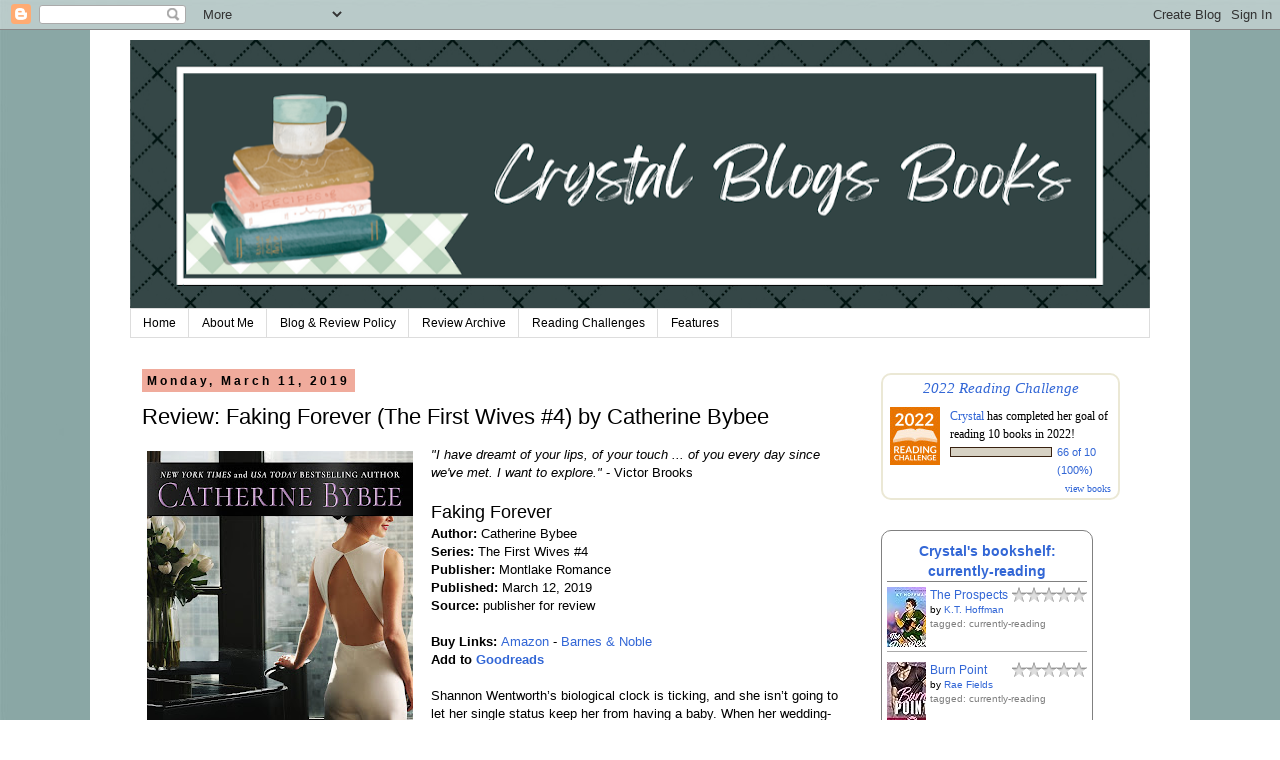

--- FILE ---
content_type: text/html; charset=UTF-8
request_url: http://www.crystalblogsbooks.com/2019/03/review-faking-forever-first-wives-4-by.html
body_size: 17173
content:
<!DOCTYPE html>
<html class='v2' dir='ltr' lang='en'>
<head>
<link href='https://www.blogger.com/static/v1/widgets/335934321-css_bundle_v2.css' rel='stylesheet' type='text/css'/>
<meta content='width=1100' name='viewport'/>
<meta content='text/html; charset=UTF-8' http-equiv='Content-Type'/>
<meta content='blogger' name='generator'/>
<link href='http://www.crystalblogsbooks.com/favicon.ico' rel='icon' type='image/x-icon'/>
<link href='http://www.crystalblogsbooks.com/2019/03/review-faking-forever-first-wives-4-by.html' rel='canonical'/>
<link rel="alternate" type="application/atom+xml" title="Crystal Blogs Books - Atom" href="http://www.crystalblogsbooks.com/feeds/posts/default" />
<link rel="alternate" type="application/rss+xml" title="Crystal Blogs Books - RSS" href="http://www.crystalblogsbooks.com/feeds/posts/default?alt=rss" />
<link rel="service.post" type="application/atom+xml" title="Crystal Blogs Books - Atom" href="https://www.blogger.com/feeds/1873565394479960200/posts/default" />

<link rel="alternate" type="application/atom+xml" title="Crystal Blogs Books - Atom" href="http://www.crystalblogsbooks.com/feeds/7580592374158295670/comments/default" />
<!--Can't find substitution for tag [blog.ieCssRetrofitLinks]-->
<link href='https://blogger.googleusercontent.com/img/b/R29vZ2xl/AVvXsEjnP8a_j9pBWx2-_cufIXdm7G1PGddEByigT1w7e2_cOheB6tLlaLdMepIiMseAamu8QHwrir9tp1zwP_gDKDDjA24Et1LwW0uynrPS4yGMyazMLOKXTVden6OWnzvCNH86Yf5Yt6CtTthV/s400/FakingForever.jpg' rel='image_src'/>
<meta content='http://www.crystalblogsbooks.com/2019/03/review-faking-forever-first-wives-4-by.html' property='og:url'/>
<meta content='Review: Faking Forever (The First Wives #4) by Catherine Bybee' property='og:title'/>
<meta content='  &quot;I have dreamt of your lips, of your touch ... of you every day since we&#39;ve met. I want to explore.&quot; - Victor Brooks   Faking Forever  Aut...' property='og:description'/>
<meta content='https://blogger.googleusercontent.com/img/b/R29vZ2xl/AVvXsEjnP8a_j9pBWx2-_cufIXdm7G1PGddEByigT1w7e2_cOheB6tLlaLdMepIiMseAamu8QHwrir9tp1zwP_gDKDDjA24Et1LwW0uynrPS4yGMyazMLOKXTVden6OWnzvCNH86Yf5Yt6CtTthV/w1200-h630-p-k-no-nu/FakingForever.jpg' property='og:image'/>
<title>Crystal Blogs Books: Review: Faking Forever (The First Wives #4) by Catherine Bybee</title>
<style id='page-skin-1' type='text/css'><!--
/*
-----------------------------------------------
Blogger Template Style
Name:     Simple
Designer: Blogger
URL:      www.blogger.com
----------------------------------------------- */
/* Content
----------------------------------------------- */
body {
font: normal normal 12px 'Trebuchet MS', Trebuchet, Verdana, sans-serif;
color: #000000;
background: #FFFFFF url(//1.bp.blogspot.com/-hFysu3OYh1o/Yc_FAL6XOfI/AAAAAAAAkO0/gkPmX-et8xUUCCVgH0w2npYdpjUkyXAzgCK4BGAYYCw/s100/cb-gather-at-home-pp2-13.jpg) repeat scroll top left;
padding: 0 0 0 0;
}
html body .region-inner {
min-width: 0;
max-width: 100%;
width: auto;
}
h2 {
font-size: 22px;
}
a:link {
text-decoration:none;
color: #3367D6;
}
a:visited {
text-decoration:none;
color: #666666;
}
a:hover {
text-decoration:underline;
color: #000000;
}
.body-fauxcolumn-outer .fauxcolumn-inner {
background: transparent none repeat scroll top left;
_background-image: none;
}
.body-fauxcolumn-outer .cap-top {
position: absolute;
z-index: 1;
height: 400px;
width: 100%;
}
.body-fauxcolumn-outer .cap-top .cap-left {
width: 100%;
background: transparent none repeat-x scroll top left;
_background-image: none;
}
.content-outer {
-moz-box-shadow: 0 0 0 rgba(0, 0, 0, .15);
-webkit-box-shadow: 0 0 0 rgba(0, 0, 0, .15);
-goog-ms-box-shadow: 0 0 0 #333333;
box-shadow: 0 0 0 rgba(0, 0, 0, .15);
margin-bottom: 1px;
}
.content-inner {
padding: 10px 40px;
}
.content-inner {
background-color: #ffffff;
}
/* Header
----------------------------------------------- */
.header-outer {
background: transparent none repeat-x scroll 0 -400px;
_background-image: none;
}
.Header h1 {
font: normal normal 40px 'Trebuchet MS',Trebuchet,Verdana,sans-serif;
color: transparent;
text-shadow: 0 0 0 rgba(0, 0, 0, .2);
}
.Header h1 a {
color: transparent;
}
.Header .description {
font-size: 18px;
color: #000000;
}
.header-inner .Header .titlewrapper {
padding: 22px 0;
}
.header-inner .Header .descriptionwrapper {
padding: 0 0;
}
/* Tabs
----------------------------------------------- */
.tabs-inner .section:first-child {
border-top: 0 solid #dddddd;
}
.tabs-inner .section:first-child ul {
margin-top: -1px;
border-top: 1px solid #dddddd;
border-left: 1px solid #dddddd;
border-right: 1px solid #dddddd;
}
.tabs-inner .widget ul {
background: transparent none repeat-x scroll 0 -800px;
_background-image: none;
border-bottom: 1px solid #dddddd;
margin-top: 0;
margin-left: -30px;
margin-right: -30px;
}
.tabs-inner .widget li a {
display: inline-block;
padding: .6em 1em;
font: normal normal 12px 'Trebuchet MS', Trebuchet, Verdana, sans-serif;
color: #000000;
border-left: 1px solid #ffffff;
border-right: 1px solid #dddddd;
}
.tabs-inner .widget li:first-child a {
border-left: none;
}
.tabs-inner .widget li.selected a, .tabs-inner .widget li a:hover {
color: #2288bb;
background-color: #EEEEEE;
text-decoration: none;
}
/* Columns
----------------------------------------------- */
.main-outer {
border-top: 0 solid transparent;
}
.fauxcolumn-left-outer .fauxcolumn-inner {
border-right: 1px solid transparent;
}
.fauxcolumn-right-outer .fauxcolumn-inner {
border-left: 1px solid transparent;
}
/* Headings
----------------------------------------------- */
div.widget > h2,
div.widget h2.title {
margin: 0 0 1em 0;
font: normal bold 11px 'Trebuchet MS',Trebuchet,Verdana,sans-serif;
color: #000000;
}
/* Widgets
----------------------------------------------- */
.widget .zippy {
color: #000000;
text-shadow: 2px 2px 1px rgba(0, 0, 0, .1);
}
.widget .popular-posts ul {
list-style: none;
}
/* Posts
----------------------------------------------- */
h2.date-header {
font: normal bold 12px Arial, Tahoma, Helvetica, FreeSans, sans-serif;
}
.date-header span {
background-color: #f0ab9c;
color: #000000;
padding: 0.4em;
letter-spacing: 3px;
margin: inherit;
}
.main-inner {
padding-top: 35px;
padding-bottom: 65px;
}
.main-inner .column-center-inner {
padding: 0 0;
}
.main-inner .column-center-inner .section {
margin: 0 1em;
}
.post {
margin: 0 0 45px 0;
}
h3.post-title, .comments h4 {
font: normal normal 22px 'Trebuchet MS',Trebuchet,Verdana,sans-serif;
margin: .75em 0 0;
}
.post-body {
font-size: 110%;
line-height: 1.4;
position: relative;
}
.post-body img, .post-body .tr-caption-container, .Profile img, .Image img,
.BlogList .item-thumbnail img {
padding: 2px;
background: #FFFFFF;
border: 1px solid #ffffff;
-moz-box-shadow: 1px 1px 5px rgba(0, 0, 0, .1);
-webkit-box-shadow: 1px 1px 5px rgba(0, 0, 0, .1);
box-shadow: 1px 1px 5px rgba(0, 0, 0, .1);
}
.post-body img, .post-body .tr-caption-container {
padding: 5px;
}
.post-body .tr-caption-container {
color: #000000;
}
.post-body .tr-caption-container img {
padding: 0;
background: transparent;
border: none;
-moz-box-shadow: 0 0 0 rgba(0, 0, 0, .1);
-webkit-box-shadow: 0 0 0 rgba(0, 0, 0, .1);
box-shadow: 0 0 0 rgba(0, 0, 0, .1);
}
.post-header {
margin: 0 0 1.5em;
line-height: 1.6;
font-size: 90%;
}
.post-footer {
margin: 20px -2px 0;
padding: 5px 10px;
color: #000000;
background-color: #f0ab9c;
border-bottom: 1px solid #000000;
line-height: 1.6;
font-size: 90%;
}
#comments .comment-author {
padding-top: 1.5em;
border-top: 1px solid transparent;
background-position: 0 1.5em;
}
#comments .comment-author:first-child {
padding-top: 0;
border-top: none;
}
.avatar-image-container {
margin: .2em 0 0;
}
#comments .avatar-image-container img {
border: 1px solid #ffffff;
}
/* Comments
----------------------------------------------- */
.comments .comments-content .icon.blog-author {
background-repeat: no-repeat;
background-image: url([data-uri]);
}
.comments .comments-content .loadmore a {
border-top: 1px solid #000000;
border-bottom: 1px solid #000000;
}
.comments .comment-thread.inline-thread {
background-color: #f0ab9c;
}
.comments .continue {
border-top: 2px solid #000000;
}
/* Accents
---------------------------------------------- */
.section-columns td.columns-cell {
border-left: 1px solid transparent;
}
.blog-pager {
background: transparent url(https://resources.blogblog.com/blogblog/data/1kt/simple/paging_dot.png) repeat-x scroll top center;
}
.blog-pager-older-link, .home-link,
.blog-pager-newer-link {
background-color: #ffffff;
padding: 5px;
}
.footer-outer {
border-top: 1px dashed #bbbbbb;
}
/* Mobile
----------------------------------------------- */
body.mobile  {
background-size: auto;
}
.mobile .body-fauxcolumn-outer {
background: transparent none repeat scroll top left;
}
.mobile .body-fauxcolumn-outer .cap-top {
background-size: 100% auto;
}
.mobile .content-outer {
-webkit-box-shadow: 0 0 3px rgba(0, 0, 0, .15);
box-shadow: 0 0 3px rgba(0, 0, 0, .15);
}
.mobile .tabs-inner .widget ul {
margin-left: 0;
margin-right: 0;
}
.mobile .post {
margin: 0;
}
.mobile .main-inner .column-center-inner .section {
margin: 0;
}
.mobile .date-header span {
padding: 0.1em 10px;
margin: 0 -10px;
}
.mobile h3.post-title {
margin: 0;
}
.mobile .blog-pager {
background: transparent none no-repeat scroll top center;
}
.mobile .footer-outer {
border-top: none;
}
.mobile .main-inner, .mobile .footer-inner {
background-color: #ffffff;
}
.mobile-index-contents {
color: #000000;
}
.mobile-link-button {
background-color: #3367D6;
}
.mobile-link-button a:link, .mobile-link-button a:visited {
color: #ffffff;
}
.mobile .tabs-inner .section:first-child {
border-top: none;
}
.mobile .tabs-inner .PageList .widget-content {
background-color: #EEEEEE;
color: #2288bb;
border-top: 1px solid #dddddd;
border-bottom: 1px solid #dddddd;
}
.mobile .tabs-inner .PageList .widget-content .pagelist-arrow {
border-left: 1px solid #dddddd;
}
.post-body img, .post-body .tr-caption-container, .ss, .Profile img, .Image img,
.BlogList .item-thumbnail img {
padding: none !important;
border: none !important;
background: none !important;
-moz-box-shadow: 0px 0px 0px transparent !important;
-webkit-box-shadow: 0px 0px 0px transparent !important;
box-shadow: 0px 0px 0px transparent !important;
}
--></style>
<style id='template-skin-1' type='text/css'><!--
body {
min-width: 1100px;
}
.content-outer, .content-fauxcolumn-outer, .region-inner {
min-width: 1100px;
max-width: 1100px;
_width: 1100px;
}
.main-inner .columns {
padding-left: 0px;
padding-right: 299px;
}
.main-inner .fauxcolumn-center-outer {
left: 0px;
right: 299px;
/* IE6 does not respect left and right together */
_width: expression(this.parentNode.offsetWidth -
parseInt("0px") -
parseInt("299px") + 'px');
}
.main-inner .fauxcolumn-left-outer {
width: 0px;
}
.main-inner .fauxcolumn-right-outer {
width: 299px;
}
.main-inner .column-left-outer {
width: 0px;
right: 100%;
margin-left: -0px;
}
.main-inner .column-right-outer {
width: 299px;
margin-right: -299px;
}
#layout {
min-width: 0;
}
#layout .content-outer {
min-width: 0;
width: 800px;
}
#layout .region-inner {
min-width: 0;
width: auto;
}
body#layout div.add_widget {
padding: 8px;
}
body#layout div.add_widget a {
margin-left: 32px;
}
--></style>
<style>
    body {background-image:url(\/\/1.bp.blogspot.com\/-hFysu3OYh1o\/Yc_FAL6XOfI\/AAAAAAAAkO0\/gkPmX-et8xUUCCVgH0w2npYdpjUkyXAzgCK4BGAYYCw\/s100\/cb-gather-at-home-pp2-13.jpg);}
    
@media (max-width: 200px) { body {background-image:url(\/\/1.bp.blogspot.com\/-hFysu3OYh1o\/Yc_FAL6XOfI\/AAAAAAAAkO0\/gkPmX-et8xUUCCVgH0w2npYdpjUkyXAzgCK4BGAYYCw\/w200\/cb-gather-at-home-pp2-13.jpg);}}
@media (max-width: 400px) and (min-width: 201px) { body {background-image:url(\/\/1.bp.blogspot.com\/-hFysu3OYh1o\/Yc_FAL6XOfI\/AAAAAAAAkO0\/gkPmX-et8xUUCCVgH0w2npYdpjUkyXAzgCK4BGAYYCw\/w400\/cb-gather-at-home-pp2-13.jpg);}}
@media (max-width: 800px) and (min-width: 401px) { body {background-image:url(\/\/1.bp.blogspot.com\/-hFysu3OYh1o\/Yc_FAL6XOfI\/AAAAAAAAkO0\/gkPmX-et8xUUCCVgH0w2npYdpjUkyXAzgCK4BGAYYCw\/w800\/cb-gather-at-home-pp2-13.jpg);}}
@media (max-width: 1200px) and (min-width: 801px) { body {background-image:url(\/\/1.bp.blogspot.com\/-hFysu3OYh1o\/Yc_FAL6XOfI\/AAAAAAAAkO0\/gkPmX-et8xUUCCVgH0w2npYdpjUkyXAzgCK4BGAYYCw\/w1200\/cb-gather-at-home-pp2-13.jpg);}}
/* Last tag covers anything over one higher than the previous max-size cap. */
@media (min-width: 1201px) { body {background-image:url(\/\/1.bp.blogspot.com\/-hFysu3OYh1o\/Yc_FAL6XOfI\/AAAAAAAAkO0\/gkPmX-et8xUUCCVgH0w2npYdpjUkyXAzgCK4BGAYYCw\/w1600\/cb-gather-at-home-pp2-13.jpg);}}
  </style>
<link href='https://www.blogger.com/dyn-css/authorization.css?targetBlogID=1873565394479960200&amp;zx=b1e86c97-2493-4fe3-89c7-3cdd86189e31' media='none' onload='if(media!=&#39;all&#39;)media=&#39;all&#39;' rel='stylesheet'/><noscript><link href='https://www.blogger.com/dyn-css/authorization.css?targetBlogID=1873565394479960200&amp;zx=b1e86c97-2493-4fe3-89c7-3cdd86189e31' rel='stylesheet'/></noscript>
<meta name='google-adsense-platform-account' content='ca-host-pub-1556223355139109'/>
<meta name='google-adsense-platform-domain' content='blogspot.com'/>

</head>
<body class='loading variant-simplysimple'>
<div class='navbar section' id='navbar' name='Navbar'><div class='widget Navbar' data-version='1' id='Navbar1'><script type="text/javascript">
    function setAttributeOnload(object, attribute, val) {
      if(window.addEventListener) {
        window.addEventListener('load',
          function(){ object[attribute] = val; }, false);
      } else {
        window.attachEvent('onload', function(){ object[attribute] = val; });
      }
    }
  </script>
<div id="navbar-iframe-container"></div>
<script type="text/javascript" src="https://apis.google.com/js/platform.js"></script>
<script type="text/javascript">
      gapi.load("gapi.iframes:gapi.iframes.style.bubble", function() {
        if (gapi.iframes && gapi.iframes.getContext) {
          gapi.iframes.getContext().openChild({
              url: 'https://www.blogger.com/navbar/1873565394479960200?po\x3d7580592374158295670\x26origin\x3dhttp://www.crystalblogsbooks.com',
              where: document.getElementById("navbar-iframe-container"),
              id: "navbar-iframe"
          });
        }
      });
    </script><script type="text/javascript">
(function() {
var script = document.createElement('script');
script.type = 'text/javascript';
script.src = '//pagead2.googlesyndication.com/pagead/js/google_top_exp.js';
var head = document.getElementsByTagName('head')[0];
if (head) {
head.appendChild(script);
}})();
</script>
</div></div>
<div class='body-fauxcolumns'>
<div class='fauxcolumn-outer body-fauxcolumn-outer'>
<div class='cap-top'>
<div class='cap-left'></div>
<div class='cap-right'></div>
</div>
<div class='fauxborder-left'>
<div class='fauxborder-right'></div>
<div class='fauxcolumn-inner'>
</div>
</div>
<div class='cap-bottom'>
<div class='cap-left'></div>
<div class='cap-right'></div>
</div>
</div>
</div>
<div class='content'>
<div class='content-fauxcolumns'>
<div class='fauxcolumn-outer content-fauxcolumn-outer'>
<div class='cap-top'>
<div class='cap-left'></div>
<div class='cap-right'></div>
</div>
<div class='fauxborder-left'>
<div class='fauxborder-right'></div>
<div class='fauxcolumn-inner'>
</div>
</div>
<div class='cap-bottom'>
<div class='cap-left'></div>
<div class='cap-right'></div>
</div>
</div>
</div>
<div class='content-outer'>
<div class='content-cap-top cap-top'>
<div class='cap-left'></div>
<div class='cap-right'></div>
</div>
<div class='fauxborder-left content-fauxborder-left'>
<div class='fauxborder-right content-fauxborder-right'></div>
<div class='content-inner'>
<header>
<div class='header-outer'>
<div class='header-cap-top cap-top'>
<div class='cap-left'></div>
<div class='cap-right'></div>
</div>
<div class='fauxborder-left header-fauxborder-left'>
<div class='fauxborder-right header-fauxborder-right'></div>
<div class='region-inner header-inner'>
<div class='header section' id='header' name='Header'><div class='widget Header' data-version='1' id='Header1'>
<div id='header-inner'>
<a href='http://www.crystalblogsbooks.com/' style='display: block'>
<img alt='Crystal Blogs Books' height='269px; ' id='Header1_headerimg' src='https://blogger.googleusercontent.com/img/b/R29vZ2xl/AVvXsEgFgwK5_dA1srmeNwTERdYTj35y1P3uco1WHzZmFZVmRcVPElDOGEhWvo8W-6hjrRySaSaiZABdnMUcybDs7VG3D5KghnfvCzZLs_bH58TLhi5NKfZzWf2Am-zU-9qiZV54y0DJCmyLijRl/s1020/Crystal+Blogs+Books.png' style='display: block' width='1020px; '/>
</a>
</div>
</div></div>
</div>
</div>
<div class='header-cap-bottom cap-bottom'>
<div class='cap-left'></div>
<div class='cap-right'></div>
</div>
</div>
</header>
<div class='tabs-outer'>
<div class='tabs-cap-top cap-top'>
<div class='cap-left'></div>
<div class='cap-right'></div>
</div>
<div class='fauxborder-left tabs-fauxborder-left'>
<div class='fauxborder-right tabs-fauxborder-right'></div>
<div class='region-inner tabs-inner'>
<div class='tabs section' id='crosscol' name='Cross-Column'><div class='widget PageList' data-version='1' id='PageList1'>
<h2>Home</h2>
<div class='widget-content'>
<ul>
<li>
<a href='http://www.crystalblogsbooks.com/'>Home</a>
</li>
<li>
<a href='http://www.crystalblogsbooks.com/p/about-me.html'>About Me</a>
</li>
<li>
<a href='http://www.crystalblogsbooks.com/p/blog-page.html'>Blog &amp; Review Policy</a>
</li>
<li>
<a href='http://www.crystalblogsbooks.com/p/reviews.html'>Review Archive</a>
</li>
<li>
<a href='http://www.crystalblogsbooks.com/p/2013-challenges.html'>Reading Challenges</a>
</li>
<li>
<a href='http://www.crystalblogsbooks.com/p/features.html'>Features</a>
</li>
</ul>
<div class='clear'></div>
</div>
</div></div>
<div class='tabs no-items section' id='crosscol-overflow' name='Cross-Column 2'></div>
</div>
</div>
<div class='tabs-cap-bottom cap-bottom'>
<div class='cap-left'></div>
<div class='cap-right'></div>
</div>
</div>
<div class='main-outer'>
<div class='main-cap-top cap-top'>
<div class='cap-left'></div>
<div class='cap-right'></div>
</div>
<div class='fauxborder-left main-fauxborder-left'>
<div class='fauxborder-right main-fauxborder-right'></div>
<div class='region-inner main-inner'>
<div class='columns fauxcolumns'>
<div class='fauxcolumn-outer fauxcolumn-center-outer'>
<div class='cap-top'>
<div class='cap-left'></div>
<div class='cap-right'></div>
</div>
<div class='fauxborder-left'>
<div class='fauxborder-right'></div>
<div class='fauxcolumn-inner'>
</div>
</div>
<div class='cap-bottom'>
<div class='cap-left'></div>
<div class='cap-right'></div>
</div>
</div>
<div class='fauxcolumn-outer fauxcolumn-left-outer'>
<div class='cap-top'>
<div class='cap-left'></div>
<div class='cap-right'></div>
</div>
<div class='fauxborder-left'>
<div class='fauxborder-right'></div>
<div class='fauxcolumn-inner'>
</div>
</div>
<div class='cap-bottom'>
<div class='cap-left'></div>
<div class='cap-right'></div>
</div>
</div>
<div class='fauxcolumn-outer fauxcolumn-right-outer'>
<div class='cap-top'>
<div class='cap-left'></div>
<div class='cap-right'></div>
</div>
<div class='fauxborder-left'>
<div class='fauxborder-right'></div>
<div class='fauxcolumn-inner'>
</div>
</div>
<div class='cap-bottom'>
<div class='cap-left'></div>
<div class='cap-right'></div>
</div>
</div>
<!-- corrects IE6 width calculation -->
<div class='columns-inner'>
<div class='column-center-outer'>
<div class='column-center-inner'>
<div class='main section' id='main' name='Main'><div class='widget Blog' data-version='1' id='Blog1'>
<div class='blog-posts hfeed'>

          <div class="date-outer">
        
<h2 class='date-header'><span>Monday, March 11, 2019</span></h2>

          <div class="date-posts">
        
<div class='post-outer'>
<div class='post hentry uncustomized-post-template' itemprop='blogPost' itemscope='itemscope' itemtype='http://schema.org/BlogPosting'>
<meta content='https://blogger.googleusercontent.com/img/b/R29vZ2xl/AVvXsEjnP8a_j9pBWx2-_cufIXdm7G1PGddEByigT1w7e2_cOheB6tLlaLdMepIiMseAamu8QHwrir9tp1zwP_gDKDDjA24Et1LwW0uynrPS4yGMyazMLOKXTVden6OWnzvCNH86Yf5Yt6CtTthV/s400/FakingForever.jpg' itemprop='image_url'/>
<meta content='1873565394479960200' itemprop='blogId'/>
<meta content='7580592374158295670' itemprop='postId'/>
<a name='7580592374158295670'></a>
<h3 class='post-title entry-title' itemprop='name'>
Review: Faking Forever (The First Wives #4) by Catherine Bybee
</h3>
<div class='post-header'>
<div class='post-header-line-1'></div>
</div>
<div class='post-body entry-content' id='post-body-7580592374158295670' itemprop='description articleBody'>
<div class="separator" style="clear: both; text-align: center;">
<a href="https://blogger.googleusercontent.com/img/b/R29vZ2xl/AVvXsEjnP8a_j9pBWx2-_cufIXdm7G1PGddEByigT1w7e2_cOheB6tLlaLdMepIiMseAamu8QHwrir9tp1zwP_gDKDDjA24Et1LwW0uynrPS4yGMyazMLOKXTVden6OWnzvCNH86Yf5Yt6CtTthV/s1600/FakingForever.jpg" imageanchor="1" style="clear: left; float: left; margin-bottom: 1em; margin-right: 1em;"><img border="0" data-original-height="1600" data-original-width="1067" height="400" src="https://blogger.googleusercontent.com/img/b/R29vZ2xl/AVvXsEjnP8a_j9pBWx2-_cufIXdm7G1PGddEByigT1w7e2_cOheB6tLlaLdMepIiMseAamu8QHwrir9tp1zwP_gDKDDjA24Et1LwW0uynrPS4yGMyazMLOKXTVden6OWnzvCNH86Yf5Yt6CtTthV/s400/FakingForever.jpg" width="266" /></a></div>
<i>"I have dreamt of your lips, of your touch ... of you every day since we've met. I want to explore." </i>- Victor Brooks<br />
<br />
<span style="font-size: large;">Faking Forever</span><br />
<b>Author:</b> Catherine Bybee<br />
<b>Series: </b>The First Wives #4<br />
<b>Publisher:</b> Montlake Romance<br />
<b>Published:</b> March 12, 2019<br />
<b>Source: </b>publisher for review<br />
<br />
<b>Buy Links: </b><a href="https://www.amazon.com/gp/product/B07G8N4CL5/ref=x_gr_w_bb?ie=UTF8&amp;tag=x_gr_w_bb-20&amp;linkCode=as2&amp;camp=1789&amp;creative=9325&amp;creativeASIN=B07G8N4CL5&amp;SubscriptionId=1MGPYB6YW3HWK55XCGG2">Amazon</a> - <a href="https://www.barnesandnoble.com/w/faking-forever-catherine-bybee/1129518836?ean=9781503905221#/">Barnes &amp; Noble</a><br />
<b>Add to <a href="https://www.goodreads.com/book/show/41444335-faking-forever">Goodreads</a></b><br />
<b><br /></b>
Shannon Wentworth&#8217;s biological clock is ticking, and she isn&#8217;t going to let her single status keep her from having a baby. When her wedding-photography business takes her to Mexico, she has every intention of finding a willing baby daddy to help her out. Until the bride goes AWOL, leaving Shannon to coddle the arrogant fiancé who has accused her of sabotaging his wedding.<br />
<br />
Victor Brooks never could have imagined that he&#8217;d be on a honeymoon for one. Only here he is, taking a hard look at his life after the younger women he thought he loved walked out. The woman who volunteers to help him reflect is the last person he expects to be attracted to. Between the tequila, the sun, and one earth-shattering kiss, Victor finds Shannon a distraction too sexy to ignore.<br />
<br />
They strike a deal: wait three months, cool off, and see if their tropical beach attraction is worth taking up when they go back home. Unfortunately, that&#8217;s just enough time for the past to come calling. All their best-laid plans are at risk. So is the last thing Shannon expected to matter the most: her heart.<br />
<a name="more"></a><br />
<div class="separator" style="clear: both; text-align: center;">
<a href="https://blogger.googleusercontent.com/img/b/R29vZ2xl/AVvXsEjgfNjNobbWahcsKxlqUHCcYm4Pg5FPmha8PPd5tduy8xMWaJIVYR6Ei6TYt7-nx6nRfJ5o37gWEb-L4zE2XEB61-NRhnXi-d4htPLu6YvOM3mf3f22GRauDMl8sbntzRV0807S27ZIS6H7/s1600/My+Thoughts.png" imageanchor="1" style="margin-left: 1em; margin-right: 1em;"><img border="0" data-original-height="72" data-original-width="288" src="https://blogger.googleusercontent.com/img/b/R29vZ2xl/AVvXsEjgfNjNobbWahcsKxlqUHCcYm4Pg5FPmha8PPd5tduy8xMWaJIVYR6Ei6TYt7-nx6nRfJ5o37gWEb-L4zE2XEB61-NRhnXi-d4htPLu6YvOM3mf3f22GRauDMl8sbntzRV0807S27ZIS6H7/s1600/My+Thoughts.png" /></a></div>
<div class="separator" style="clear: both; text-align: center;">
<br /></div>
<div class="separator" style="clear: both; text-align: left;">
Hello, my name is Crystal and I am a sucker for verbal foreplay. Whether it is in the bedroom or just any time the hero and heroine are in the same room, if there is banter between them I will be a grinning fool. When it came to Shannon and Victor, my face was hurting from grinning for pretty much the entire book. I adored them from the moment Shannon fell into Victor's lap. That's one way of saying hello... Seriously though, I loved both of them. Not really knowing what it is like to feel unconditional love, Shannon and Victor sparked something inside each other that they have wanted all along. Someone to pick them, fight for them, and hold them when things look dark. Shannon thought she had that with her ex-husband, but was quickly reminded that, like with the other First Wives, their marriage was a contract. Nothing more, nothing less. When Victor is left at the alter by a woman he realizes that he never really loved, it leaves him stunned. Then Shannon waltzes into his life and his dark world is brighter than it's ever been. I loved that their romance was a mix of sweet temptation and sizzling sexual tension. The whole three month deal made me crack up. Watching them tip toe across the line was perfection. Then when the tension finally ignites, hold on to your fan ladies, it's about to get hot in here.&nbsp;</div>
<div class="separator" style="clear: both; text-align: left;">
<br /></div>
<div class="separator" style="clear: both; text-align: left;">
Just when I thought this series might end with Shannon's book, Catherine surprises us with the news that Sasha is next. Oh, I cannot wait for her story. I already know it's going to be one hell of a ride. And I can't friggin' wait!</div>
<br />
<div class="separator" style="clear: both; text-align: center;">
<a href="https://blogger.googleusercontent.com/img/b/R29vZ2xl/AVvXsEhTD-Cc4jkIvhvVj0fCKKKc8_MT9B3QFHUnZlB5lly207tA6yTOQBZIyuvQk7lFdU2LuELQ9OoYcPv7PrQBdY1d34dMOxFO6mAPB_FosrNwz4ZscsEnVK2ran_0hHNoSkvUFUKH4Sw2rvRr/s1600/Read+the+Excerpt.png" imageanchor="1" style="margin-left: 1em; margin-right: 1em;"><img border="0" data-original-height="72" data-original-width="288" src="https://blogger.googleusercontent.com/img/b/R29vZ2xl/AVvXsEhTD-Cc4jkIvhvVj0fCKKKc8_MT9B3QFHUnZlB5lly207tA6yTOQBZIyuvQk7lFdU2LuELQ9OoYcPv7PrQBdY1d34dMOxFO6mAPB_FosrNwz4ZscsEnVK2ran_0hHNoSkvUFUKH4Sw2rvRr/s1600/Read+the+Excerpt.png" /></a></div>
<div class="separator" style="clear: both; text-align: center;">
<br /></div>
<div class="separator" style="clear: both;">
Victor noticed Shannon sitting in the open dining area of the hotel the next morning, drinking coffee and reading on her e-reader. He&#8217;d spent most of the previous day licking his metaphorical wounds and nursing a headache.</div>
<div class="separator" style="clear: both;">
<br /></div>
<div class="separator" style="clear: both;">
Dressed in cotton pants that went midcalf and a light shirt, she looked like she was dressed for a long plane ride home. As much a pain in the ass as the woman had been, he felt compelled to say goodbye. After all, he was the reason she was there.</div>
<div class="separator" style="clear: both;">
<br /></div>
<div class="separator" style="clear: both;">
He walked up quietly behind her. &#8220;If it isn&#8217;t woman who fed me mezcal.&#8221;&nbsp;</div>
<div class="separator" style="clear: both;">
<br /></div>
<div class="separator" style="clear: both;">
The sound of his voice made her jump.&nbsp;</div>
<div class="separator" style="clear: both;">
<br /></div>
<div class="separator" style="clear: both;">
Too bad she wasn&#8217;t holding her coffee.&nbsp;</div>
<div class="separator" style="clear: both;">
<br /></div>
<div class="separator" style="clear: both;">
&#8220;You have got to stop doing that.&#8221;&nbsp;</div>
<div class="separator" style="clear: both;">
<br /></div>
<div class="separator" style="clear: both;">
Without an invitation, he sat and smiled. She took a deep breath and looked away, came painfully close to rolling her eyes. For some reason, he appreciated the fact she held back and wondered just how much it would take for her to disregard him with such a gesture.</div>
<div class="separator" style="clear: both;">
<br /></div>
<div class="separator" style="clear: both;">
&#8220;Please, sit down,&#8221; she said.</div>
<div class="separator" style="clear: both;">
<br /></div>
<div class="separator" style="clear: both;">
He glanced at his chair. &#8220;Thank you.&#8221;&nbsp;</div>
<div class="separator" style="clear: both;">
<br /></div>
<div class="separator" style="clear: both;">
She set her e-reader aside and regarded him. &#8220;I thought for sure you&#8217;d be back at the office by now.&#8221;</div>
<div class="separator" style="clear: both;">
<br /></div>
<div class="separator" style="clear: both;">
So did he. &#8220;I couldn&#8217;t fly yesterday even if I&#8217;d found a flight.&#8221;&nbsp;</div>
<div class="separator" style="clear: both;">
<br /></div>
<div class="separator" style="clear: both;">
&#8220;Oh?&#8221;</div>
<div class="separator" style="clear: both;">
<br /></div>
<div class="separator" style="clear: both;">
He didn&#8217;t miss the tiny shine in the corner of her eye.&nbsp;</div>
<div class="separator" style="clear: both;">
<br /></div>
<div class="separator" style="clear: both;">
&#8220;No. I had one too many the other night. Inflicting that on whoever had the misfortune of sitting next to me on the flight home was more than I could take after my flight here.&#8221;</div>
<div class="separator" style="clear: both;">
<br /></div>
<div class="separator" style="clear: both;">
She smiled, briefly, and lifted her chin. &#8220;I&#8217;m glad to hear you&#8217;ve evolved since Friday.&#8221;&nbsp;</div>
<div class="separator" style="clear: both;">
<br /></div>
<div class="separator" style="clear: both;">
Unable to help himself, he laughed.&nbsp;</div>
<div class="separator" style="clear: both;">
<br /></div>
<div class="separator" style="clear: both;">
Her smile returned.</div>
<div class="separator" style="clear: both;">
<br /></div>
<div class="separator" style="clear: both;">
Victor felt a twist in his gut, a pull to something he didn&#8217;t want to name. &#8220;I guess you&#8217;re leaving today,&#8221; he said.</div>
<div class="separator" style="clear: both;">
<br /></div>
<div class="separator" style="clear: both;">
She shrugged. &#8220;I am.&#8221;&nbsp;</div>
<div class="separator" style="clear: both;">
<br /></div>
<div class="separator" style="clear: both;">
He nodded. &#8220;Justin informed me you made sure I didn&#8217;t decide to go for a late night swim.&#8221;&nbsp;</div>
<div class="separator" style="clear: both;">
<br /></div>
<div class="separator" style="clear: both;">
&#8220;It was tempting. But then I realized you wouldn&#8217;t be able to pay me if you swallowed too much water.&#8221;</div>
<div class="separator" style="clear: both;">
<br /></div>
<div class="separator" style="clear: both;">
&#8220;Self-preserving. Very smart of you.&#8221;</div>
<div class="separator" style="clear: both;">
<br /></div>
<div class="separator" style="clear: both;">
&#8220;It&#8217;s a gift.&#8221;</div>
<div class="separator" style="clear: both;">
<br /></div>
<div class="separator" style="clear: both;">
When the woman wasn&#8217;t tossing barbs at him, she was beautiful. Perfect lines in her face, high cheekbones &#8230; he couldn&#8217;t tell if her olive skin was from an ancestor or the byproduct of living in Southern California. Not anything like anyone he&#8217;d been attracted to before.</div>
<div class="separator" style="clear: both;">
<br /></div>
<div class="separator" style="clear: both;">
What was he thinking? He wasn&#8217;t attracted.&nbsp;</div>
<div class="separator" style="clear: both;">
<br /></div>
<div class="separator" style="clear: both;">
Victor shook his head and stood. &#8220;Well, I saw you sitting here and thought I&#8217;d at least say goodbye.&#8221;</div>
<div class="separator" style="clear: both;">
<br /></div>
<div class="separator" style="clear: both;">
She stood with him and extended her hand. &#8220;For what it&#8217;s worth, I&#8217;m sorry things didn&#8217;t go as planned this weekend.&#8221;</div>
<div class="separator" style="clear: both;">
<br /></div>
<div class="separator" style="clear: both;">
Her fingers were long, elegant. Just like the woman. Disappointment saying goodbye was an emotion he had no business feeling. Yet there it was, like a lump in his chest.</div>
<div class="separator" style="clear: both;">
<br /></div>
<div class="separator" style="clear: both;">
&#8220;Are you?&#8221;</div>
<div class="separator" style="clear: both;">
<br /></div>
<div class="separator" style="clear: both;">
Her smile cracked. &#8220;No. But it seemed the right thing to say. I am sorry for the heartache. That&#8217;s never easy, even if it&#8217;s for the right reason.&#8221;</div>
<div class="separator" style="clear: both;">
<br /></div>
<div class="separator" style="clear: both;">
Victor realized he was still shaking her hand and let go.&nbsp;</div>
<div class="separator" style="clear: both;">
<br /></div>
<div class="separator" style="clear: both;">
&#8220;Goodbye, Victor. Good luck to you.&#8221;&nbsp;</div>
<div class="separator" style="clear: both;">
<br /></div>
<div class="separator" style="clear: both;">
&#8220;Goodbye, Shannon.&#8221; And because it was the appropriate thing to do once you said goodbye, Victor walked away. When he turned to take a last look, Shannon sharply moved her gaze to her coffee.</div>
<br />
<div class="separator" style="clear: both; text-align: center;">
<a href="https://blogger.googleusercontent.com/img/b/R29vZ2xl/AVvXsEgA-BlSUuDrWqpNqYLern4vyBaWzcTIDv8VBVMoHU1baYY-w8ZHEr7IBdFE6g8kG4kW9peWSLytwFCvAfBHjpS82CIJbV4VfsOXHwplWykQyAHLhb1grq3q51xg1DQ_ZQTZzGRMEnD98QO4/s1600/Meet+the+Author.png" imageanchor="1" style="margin-left: 1em; margin-right: 1em;"><img border="0" data-original-height="72" data-original-width="288" src="https://blogger.googleusercontent.com/img/b/R29vZ2xl/AVvXsEgA-BlSUuDrWqpNqYLern4vyBaWzcTIDv8VBVMoHU1baYY-w8ZHEr7IBdFE6g8kG4kW9peWSLytwFCvAfBHjpS82CIJbV4VfsOXHwplWykQyAHLhb1grq3q51xg1DQ_ZQTZzGRMEnD98QO4/s1600/Meet+the+Author.png" /></a></div>
<br />
<div class="separator" style="clear: both; text-align: center;">
<a href="https://blogger.googleusercontent.com/img/b/R29vZ2xl/AVvXsEinEe5qX45UVzvRbQeOxNZMPMsFTgqtpjvl0GYzmTHodTni33cWzzw4y8YR5nuODKQnBx9d2AtTBLO5MRpMLwxz4Oa0pHltRjQAsEM1bwKjUPATVhhNdWqTb1x9tai5aqDDmNHZLKiLCOQk/s1600/Catherine+Bybee.jpg" imageanchor="1" style="margin-left: 1em; margin-right: 1em;"><img border="0" data-original-height="1600" data-original-width="1280" height="200" src="https://blogger.googleusercontent.com/img/b/R29vZ2xl/AVvXsEinEe5qX45UVzvRbQeOxNZMPMsFTgqtpjvl0GYzmTHodTni33cWzzw4y8YR5nuODKQnBx9d2AtTBLO5MRpMLwxz4Oa0pHltRjQAsEM1bwKjUPATVhhNdWqTb1x9tai5aqDDmNHZLKiLCOQk/s200/Catherine+Bybee.jpg" width="160" /></a></div>
<div class="separator" style="clear: both; text-align: center;">
<br /></div>
<div class="separator" style="clear: both;">
<i>New York Times</i>, <i>Wall Street Journal</i>, and <i>USA Today</i> bestselling author <b>Catherine Bybee</b> has written twenty-eight books that have collectively sold more than five million copies and have been translated into more than eighteen languages. Raised in Washington State, Bybee moved to Southern California in the hope of becoming a movie star. After growing bored with waiting tables, she returned to school and became a registered nurse, spending most of her career in urban emergency rooms. She now writes full-time and has penned the Not Quite Series, the Weekday Brides Series, the Most Likely To Series, and the First Wives Series.</div>
<div class="separator" style="clear: both;">
<br /></div>
<div class="separator" style="clear: both; text-align: center;">
<b><a href="http://www.catherinebybee.com/">Website</a>&nbsp;-&nbsp;</b><b><a href="https://www.facebook.com/AuthorCatherineBybee">Facebook</a>&nbsp;-&nbsp;</b><b><a href="https://twitter.com/catherinebybee">Twitter</a>&nbsp;-&nbsp;</b><b><a href="https://www.goodreads.com/author/show/2905789.Catherine_Bybee">Goodreads</a></b></div>
<div class="separator" style="clear: both; text-align: center;">
<br /></div>
<div class="separator" style="clear: both; text-align: center;">
<a href="https://blogger.googleusercontent.com/img/b/R29vZ2xl/AVvXsEiJpQbIAdeoUfuyDpGQYtTZSdcCerXfBimDw7Y-lB6wVo5ZfHghkYmkvJqP0zL51ygTLm-RIRypoCM0r1-A-Zn3mLe2tNqN3a8z8mTHE-rPdyTtV0LlkbZ0VPJwKaiY38DEONQj2V5DIedl/s1600/Giveaway.png" imageanchor="1" style="margin-left: 1em; margin-right: 1em;"><img border="0" data-original-height="72" data-original-width="288" src="https://blogger.googleusercontent.com/img/b/R29vZ2xl/AVvXsEiJpQbIAdeoUfuyDpGQYtTZSdcCerXfBimDw7Y-lB6wVo5ZfHghkYmkvJqP0zL51ygTLm-RIRypoCM0r1-A-Zn3mLe2tNqN3a8z8mTHE-rPdyTtV0LlkbZ0VPJwKaiY38DEONQj2V5DIedl/s1600/Giveaway.png" /></a></div>
<div class="separator" style="clear: both; text-align: center;">
<a class="rcptr" data-raflid="07c2363f217" data-template="" data-theme="classic" href="http://www.rafflecopter.com/rafl/display/07c2363f217/" id="rcwidget_1rbnhn8f" rel="nofollow">a Rafflecopter giveaway</a></div>
<div class="separator" style="clear: both; text-align: center;">
<script src="https://widget-prime.rafflecopter.com/launch.js"></script></div>
<div class="separator" style="clear: both; text-align: center;">
<a href="https://blogger.googleusercontent.com/img/b/R29vZ2xl/AVvXsEgVt7NmzTDSmfs1uWnNlVr95zv6BIfIDdxEArbyUioyEapEGtrgs9Xcxd-sTd4b6hQecBM70tUZoObDD6swQOqTe49TNTHU6pmftlWkBIZ3LNCeKGenFSdQ1MVfoGVkb8oaBBUEfX5NN6QA/s1600/FakingForeverGraphic.jpg" imageanchor="1" style="margin-left: 1em; margin-right: 1em;"><img border="0" data-original-height="611" data-original-width="1600" height="152" src="https://blogger.googleusercontent.com/img/b/R29vZ2xl/AVvXsEgVt7NmzTDSmfs1uWnNlVr95zv6BIfIDdxEArbyUioyEapEGtrgs9Xcxd-sTd4b6hQecBM70tUZoObDD6swQOqTe49TNTHU6pmftlWkBIZ3LNCeKGenFSdQ1MVfoGVkb8oaBBUEfX5NN6QA/s400/FakingForeverGraphic.jpg" width="400" /></a></div>
<div style='clear: both;'></div>
</div>
<div class='post-footer'>
<div class='post-footer-line post-footer-line-1'>
<span class='post-author vcard'>
Posted by
<span class='fn' itemprop='author' itemscope='itemscope' itemtype='http://schema.org/Person'>
<meta content='https://www.blogger.com/profile/13698316945505231869' itemprop='url'/>
<a class='g-profile' href='https://www.blogger.com/profile/13698316945505231869' rel='author' title='author profile'>
<span itemprop='name'>CrystalBee</span>
</a>
</span>
</span>
<span class='post-timestamp'>
at
<meta content='http://www.crystalblogsbooks.com/2019/03/review-faking-forever-first-wives-4-by.html' itemprop='url'/>
<a class='timestamp-link' href='http://www.crystalblogsbooks.com/2019/03/review-faking-forever-first-wives-4-by.html' rel='bookmark' title='permanent link'><abbr class='published' itemprop='datePublished' title='2019-03-11T06:00:00-07:00'>6:00&#8239;AM</abbr></a>
</span>
<span class='post-comment-link'>
</span>
<span class='post-icons'>
<span class='item-control blog-admin pid-110384953'>
<a href='https://www.blogger.com/post-edit.g?blogID=1873565394479960200&postID=7580592374158295670&from=pencil' title='Edit Post'>
<img alt='' class='icon-action' height='18' src='https://resources.blogblog.com/img/icon18_edit_allbkg.gif' width='18'/>
</a>
</span>
</span>
<div class='post-share-buttons goog-inline-block'>
<a class='goog-inline-block share-button sb-email' href='https://www.blogger.com/share-post.g?blogID=1873565394479960200&postID=7580592374158295670&target=email' target='_blank' title='Email This'><span class='share-button-link-text'>Email This</span></a><a class='goog-inline-block share-button sb-blog' href='https://www.blogger.com/share-post.g?blogID=1873565394479960200&postID=7580592374158295670&target=blog' onclick='window.open(this.href, "_blank", "height=270,width=475"); return false;' target='_blank' title='BlogThis!'><span class='share-button-link-text'>BlogThis!</span></a><a class='goog-inline-block share-button sb-twitter' href='https://www.blogger.com/share-post.g?blogID=1873565394479960200&postID=7580592374158295670&target=twitter' target='_blank' title='Share to X'><span class='share-button-link-text'>Share to X</span></a><a class='goog-inline-block share-button sb-facebook' href='https://www.blogger.com/share-post.g?blogID=1873565394479960200&postID=7580592374158295670&target=facebook' onclick='window.open(this.href, "_blank", "height=430,width=640"); return false;' target='_blank' title='Share to Facebook'><span class='share-button-link-text'>Share to Facebook</span></a><a class='goog-inline-block share-button sb-pinterest' href='https://www.blogger.com/share-post.g?blogID=1873565394479960200&postID=7580592374158295670&target=pinterest' target='_blank' title='Share to Pinterest'><span class='share-button-link-text'>Share to Pinterest</span></a>
</div>
</div>
<div class='post-footer-line post-footer-line-2'>
<span class='post-labels'>
Labels:
<a href='http://www.crystalblogsbooks.com/search/label/blog%20tour' rel='tag'>blog tour</a>,
<a href='http://www.crystalblogsbooks.com/search/label/excerpt' rel='tag'>excerpt</a>,
<a href='http://www.crystalblogsbooks.com/search/label/giveaway' rel='tag'>giveaway</a>,
<a href='http://www.crystalblogsbooks.com/search/label/review' rel='tag'>review</a>
</span>
</div>
<div class='post-footer-line post-footer-line-3'>
<span class='post-location'>
</span>
</div>
</div>
</div>
<div class='comments' id='comments'>
<a name='comments'></a>
<h4>No comments:</h4>
<div id='Blog1_comments-block-wrapper'>
<dl class='avatar-comment-indent' id='comments-block'>
</dl>
</div>
<p class='comment-footer'>
<div class='comment-form'>
<a name='comment-form'></a>
<h4 id='comment-post-message'>Post a Comment</h4>
<p>
</p>
<a href='https://www.blogger.com/comment/frame/1873565394479960200?po=7580592374158295670&hl=en&saa=85391&origin=http://www.crystalblogsbooks.com' id='comment-editor-src'></a>
<iframe allowtransparency='true' class='blogger-iframe-colorize blogger-comment-from-post' frameborder='0' height='410px' id='comment-editor' name='comment-editor' src='' width='100%'></iframe>
<script src='https://www.blogger.com/static/v1/jsbin/2830521187-comment_from_post_iframe.js' type='text/javascript'></script>
<script type='text/javascript'>
      BLOG_CMT_createIframe('https://www.blogger.com/rpc_relay.html');
    </script>
</div>
</p>
</div>
</div>

        </div></div>
      
</div>
<div class='blog-pager' id='blog-pager'>
<span id='blog-pager-newer-link'>
<a class='blog-pager-newer-link' href='http://www.crystalblogsbooks.com/2019/03/review-bayside-escape-bayside-summers-4.html' id='Blog1_blog-pager-newer-link' title='Newer Post'>Newer Post</a>
</span>
<span id='blog-pager-older-link'>
<a class='blog-pager-older-link' href='http://www.crystalblogsbooks.com/2019/03/spotlight-lady-derring-takes-love.html' id='Blog1_blog-pager-older-link' title='Older Post'>Older Post</a>
</span>
<a class='home-link' href='http://www.crystalblogsbooks.com/'>Home</a>
</div>
<div class='clear'></div>
<div class='post-feeds'>
<div class='feed-links'>
Subscribe to:
<a class='feed-link' href='http://www.crystalblogsbooks.com/feeds/7580592374158295670/comments/default' target='_blank' type='application/atom+xml'>Post Comments (Atom)</a>
</div>
</div>
</div></div>
</div>
</div>
<div class='column-left-outer'>
<div class='column-left-inner'>
<aside>
</aside>
</div>
</div>
<div class='column-right-outer'>
<div class='column-right-inner'>
<aside>
<div class='sidebar section' id='sidebar-right-1'><div class='widget HTML' data-version='1' id='HTML3'>
<div class='widget-content'>
<div id="gr_challenge_11636" style="border: 2px solid #EBE8D5; border-radius:10px; padding: 0px 7px 0px 7px; max-width:230px; min-height: 100px">
  <div id="gr_challenge_progress_body_11636" style="font-size: 12px; font-family: georgia,serif;line-height: 18px">
    <h3 style="margin: 4px 0 10px; font-weight: normal; text-align: center">
      <a style="text-decoration: none; font-family:georgia,serif;font-style:italic; font-size: 1.1em" rel="nofollow" href="https://www.goodreads.com/challenges/11636-2022-reading-challenge">2022 Reading Challenge</a>
    </h3>
        <div class="challengePic">
          <a rel="nofollow" href="https://www.goodreads.com/challenges/11636-2022-reading-challenge"><img alt="2022 Reading Challenge" style="float:left; margin-right: 10px; border: 0 none" src="https://images.gr-assets.com/challenges/1636444409p2/11636.jpg" /></a>
        </div>
      <div>
        <a rel="nofollow" href="https://www.goodreads.com/user/show/9300110-crystal">Crystal</a> has
            completed her goal of reading
            10 books in
            2022!
      </div>
      <div style="width: 100px; margin: 4px 5px 5px 0; float: left; border: 1px solid #382110; height: 8px; overflow: hidden; background-color: #FFF">
        <div style="width: 100%; background-color: #D7D2C4; float: left"><span style="visibility:hidden">hide</span></div>
      </div>
      <div style="font-family: arial, verdana, helvetica, sans-serif;font-size:90%">
        <a rel="nofollow" href="https://www.goodreads.com/user_challenges/31715819">29 of 10 (100%)</a>
      </div>
        <div style="text-align: right;">
          <a style="text-decoration: none; font-size: 10px;" rel="nofollow" href="https://www.goodreads.com/user_challenges/31715819">view books</a>
        </div>
  </div>
	<script src="https://www.goodreads.com/user_challenges/widget/9300110-crystal?challenge_id=11636&v=2"></script>
</div>
</div>
<div class='clear'></div>
</div><div class='widget HTML' data-version='1' id='HTML4'>
<div class='widget-content'>
<!-- Show static HTML/CSS as a placeholder in case js is not enabled - javascript include will override this if things work -->
      <style type="text/css" media="screen">
  .gr_custom_container_1653809094 {
    /* customize your Goodreads widget container here*/
    border: 1px solid gray;
    border-radius:10px;
    padding: 10px 5px 10px 5px;
    background-color: transparent;
    color: #000000;
    width: 200px
  }
  .gr_custom_header_1653809094 {
    /* customize your Goodreads header here*/
    border-bottom: 1px solid gray;
    width: 100%;
    margin-bottom: 5px;
    text-align: center;
    font-size: 120%
  }
  .gr_custom_each_container_1653809094 {
    /* customize each individual book container here */
    width: 100%;
    clear: both;
    margin-bottom: 10px;
    overflow: auto;
    padding-bottom: 4px;
    border-bottom: 1px solid #aaa;
  }
  .gr_custom_book_container_1653809094 {
    /* customize your book covers here */
    overflow: hidden;
    height: 60px;
      float: left;
      margin-right: 4px;
      width: 39px;
  }
  .gr_custom_author_1653809094 {
    /* customize your author names here */
    font-size: 10px;
  }
  .gr_custom_tags_1653809094 {
    /* customize your tags here */
    font-size: 10px;
    color: gray;
  }
  .gr_custom_rating_1653809094 {
    /* customize your rating stars here */
    float: right;
  }
</style>

      <div id="gr_custom_widget_1653809094">
          <div class="gr_custom_container_1653809094">
    <h2 class="gr_custom_header_1653809094">
    <a style="text-decoration: none;" rel="nofollow" href="https://www.goodreads.com/review/list/9300110-crystal?shelf=currently-reading&amp;utm_medium=api&amp;utm_source=custom_widget">Crystal&#39;s bookshelf: currently-reading</a>
    </h2>
      <div class="gr_custom_each_container_1653809094">
          <div class="gr_custom_book_container_1653809094">
            <a title="Reserve My Nights (Salon Games, #2)" rel="nofollow" href="https://www.goodreads.com/review/show/4686992923?utm_medium=api&amp;utm_source=custom_widget"><img alt="Reserve My Nights" border="0" src="https://i.gr-assets.com/images/S/compressed.photo.goodreads.com/books/1589931075l/15808581._SY75_.jpg" /></a>
          </div>
          <div class="gr_custom_rating_1653809094">
            <span class=" staticStars notranslate"><img src="https://s.gr-assets.com/images/layout/gr_red_star_inactive.png" /><img alt="" src="https://s.gr-assets.com/images/layout/gr_red_star_inactive.png" /><img alt="" src="https://s.gr-assets.com/images/layout/gr_red_star_inactive.png" /><img alt="" src="https://s.gr-assets.com/images/layout/gr_red_star_inactive.png" /><img alt="" src="https://s.gr-assets.com/images/layout/gr_red_star_inactive.png" /></span>
          </div>
          <div class="gr_custom_title_1653809094">
            <a rel="nofollow" href="https://www.goodreads.com/review/show/4686992923?utm_medium=api&amp;utm_source=custom_widget">Reserve My Nights</a>
          </div>
          <div class="gr_custom_author_1653809094">
            by <a rel="nofollow" href="https://www.goodreads.com/author/show/1365342.Stephanie_Julian">Stephanie Julian</a>
          </div>
          <div class="gr_custom_tags_1653809094">
            tagged:
            currently-reading
          </div>
      </div>
      <div class="gr_custom_each_container_1653809094">
          <div class="gr_custom_book_container_1653809094">
            <a title="Blindsided (Harris Brothers World #2)" rel="nofollow" href="https://www.goodreads.com/review/show/4523215820?utm_medium=api&amp;utm_source=custom_widget"><img alt="Blindsided" border="0" src="https://i.gr-assets.com/images/S/compressed.photo.goodreads.com/books/1573013361l/52602989._SX50_SY75_.jpg" /></a>
          </div>
          <div class="gr_custom_rating_1653809094">
            <span class=" staticStars notranslate"><img src="https://s.gr-assets.com/images/layout/gr_red_star_inactive.png" /><img alt="" src="https://s.gr-assets.com/images/layout/gr_red_star_inactive.png" /><img alt="" src="https://s.gr-assets.com/images/layout/gr_red_star_inactive.png" /><img alt="" src="https://s.gr-assets.com/images/layout/gr_red_star_inactive.png" /><img alt="" src="https://s.gr-assets.com/images/layout/gr_red_star_inactive.png" /></span>
          </div>
          <div class="gr_custom_title_1653809094">
            <a rel="nofollow" href="https://www.goodreads.com/review/show/4523215820?utm_medium=api&amp;utm_source=custom_widget">Blindsided</a>
          </div>
          <div class="gr_custom_author_1653809094">
            by <a rel="nofollow" href="https://www.goodreads.com/author/show/8193655.Amy_Daws">Amy Daws</a>
          </div>
          <div class="gr_custom_tags_1653809094">
            tagged:
            currently-reading
          </div>
      </div>
  <br style="clear: both"/>
  <center>
    <a rel="nofollow" href="https://www.goodreads.com/"><img alt="goodreads.com" style="border:0" src="https://s.gr-assets.com/images/widget/widget_logo.gif" /></a>
  </center>
  <noscript>
    Share <a rel="nofollow" href="https://www.goodreads.com/">book reviews</a> and ratings with Crystal, and even join a <a rel="nofollow" href="https://www.goodreads.com/group">book club</a> on Goodreads.
  </noscript>
  </div>

      </div>
      <script src="https://www.goodreads.com/review/custom_widget/9300110.Crystal's%20bookshelf:%20currently-reading?cover_position=left&cover_size=small&num_books=5&order=d&shelf=currently-reading&show_author=1&show_cover=1&show_rating=1&show_review=1&show_tags=1&show_title=1&sort=date_added&widget_bg_color=FFFFFF&widget_bg_transparent=true&widget_border_width=1&widget_id=1653809094&widget_text_color=000000&widget_title_size=medium&widget_width=thin" type="text/javascript" charset="utf-8"></script>
</div>
<div class='clear'></div>
</div><div class='widget HTML' data-version='1' id='HTML1'>
<div class='widget-content'>
<!-- Show static HTML/CSS as a placeholder in case js is not enabled - javascript include will override this if things work -->
      <style type="text/css" media="screen">
  .gr_custom_container_1653809015 {
    /* customize your Goodreads widget container here*/
    border: 1px solid gray;
    border-radius:10px;
    padding: 10px 5px 10px 5px;
    background-color: transparent;
    color: #000000;
    width: 200px
  }
  .gr_custom_header_1653809015 {
    /* customize your Goodreads header here*/
    border-bottom: 1px solid gray;
    width: 100%;
    margin-bottom: 5px;
    text-align: center;
    font-size: 120%
  }
  .gr_custom_each_container_1653809015 {
    /* customize each individual book container here */
    width: 100%;
    clear: both;
    margin-bottom: 10px;
    overflow: auto;
    padding-bottom: 4px;
    border-bottom: 1px solid #aaa;
  }
  .gr_custom_book_container_1653809015 {
    /* customize your book covers here */
    overflow: hidden;
    height: 60px;
      float: left;
      margin-right: 4px;
      width: 39px;
  }
  .gr_custom_author_1653809015 {
    /* customize your author names here */
    font-size: 10px;
  }
  .gr_custom_tags_1653809015 {
    /* customize your tags here */
    font-size: 10px;
    color: gray;
  }
  .gr_custom_rating_1653809015 {
    /* customize your rating stars here */
    float: right;
  }
</style>

      <div id="gr_custom_widget_1653809015">
          <div class="gr_custom_container_1653809015">
    <h2 class="gr_custom_header_1653809015">
    <a style="text-decoration: none;" rel="nofollow" href="https://www.goodreads.com/review/list/9300110-crystal?shelf=read&amp;utm_medium=api&amp;utm_source=custom_widget">Just Finished</a>
    </h2>
      <div class="gr_custom_each_container_1653809015">
          <div class="gr_custom_book_container_1653809015">
            <a title="Unlikely Date: A Calloway Brothers Novel (Calloway Creek)" rel="nofollow" href="https://www.goodreads.com/review/show/4739913848?utm_medium=api&amp;utm_source=custom_widget"><img alt="Unlikely Date: A Calloway Brothers Novel" border="0" src="https://i.gr-assets.com/images/S/compressed.photo.goodreads.com/books/1647027846l/60593117._SY75_.jpg" /></a>
          </div>
          <div class="gr_custom_rating_1653809015">
            <span class=" staticStars notranslate" title="really liked it"><img alt="really liked it" src="https://s.gr-assets.com/images/layout/gr_red_star_active.png" /><img alt="" src="https://s.gr-assets.com/images/layout/gr_red_star_active.png" /><img alt="" src="https://s.gr-assets.com/images/layout/gr_red_star_active.png" /><img alt="" src="https://s.gr-assets.com/images/layout/gr_red_star_active.png" /><img alt="" src="https://s.gr-assets.com/images/layout/gr_red_star_inactive.png" /></span>
          </div>
          <div class="gr_custom_title_1653809015">
            <a rel="nofollow" href="https://www.goodreads.com/review/show/4739913848?utm_medium=api&amp;utm_source=custom_widget">Unlikely Date: A Calloway Brothers Novel</a>
          </div>
          <div class="gr_custom_author_1653809015">
            by <a rel="nofollow" href="https://www.goodreads.com/author/show/8248131.Samantha_Christy">Samantha Christy</a>
          </div>
      </div>
      <div class="gr_custom_each_container_1653809015">
          <div class="gr_custom_book_container_1653809015">
            <a title="Eyes on Me (Salacious Players Club, #2)" rel="nofollow" href="https://www.goodreads.com/review/show/4729771772?utm_medium=api&amp;utm_source=custom_widget"><img alt="Eyes on Me" border="0" src="https://i.gr-assets.com/images/S/compressed.photo.goodreads.com/books/1649735111l/60797616._SY75_.jpg" /></a>
          </div>
          <div class="gr_custom_rating_1653809015">
            <span class=" staticStars notranslate"><img src="https://s.gr-assets.com/images/layout/gr_red_star_inactive.png" /><img alt="" src="https://s.gr-assets.com/images/layout/gr_red_star_inactive.png" /><img alt="" src="https://s.gr-assets.com/images/layout/gr_red_star_inactive.png" /><img alt="" src="https://s.gr-assets.com/images/layout/gr_red_star_inactive.png" /><img alt="" src="https://s.gr-assets.com/images/layout/gr_red_star_inactive.png" /></span>
          </div>
          <div class="gr_custom_title_1653809015">
            <a rel="nofollow" href="https://www.goodreads.com/review/show/4729771772?utm_medium=api&amp;utm_source=custom_widget">Eyes on Me</a>
          </div>
          <div class="gr_custom_author_1653809015">
            by <a rel="nofollow" href="https://www.goodreads.com/author/show/19627256.Sara_Cate">Sara Cate</a>
          </div>
          <div class="gr_custom_review_1653809015">
            
          </div>
      </div>
      <div class="gr_custom_each_container_1653809015">
          <div class="gr_custom_book_container_1653809015">
            <a title="Praise (Salacious Players Club, #1)" rel="nofollow" href="https://www.goodreads.com/review/show/4724801790?utm_medium=api&amp;utm_source=custom_widget"><img alt="Praise" border="0" src="https://i.gr-assets.com/images/S/compressed.photo.goodreads.com/books/1644858618l/60416566._SY75_.jpg" /></a>
          </div>
          <div class="gr_custom_rating_1653809015">
            <span class=" staticStars notranslate" title="it was amazing"><img alt="it was amazing" src="https://s.gr-assets.com/images/layout/gr_red_star_active.png" /><img alt="" src="https://s.gr-assets.com/images/layout/gr_red_star_active.png" /><img alt="" src="https://s.gr-assets.com/images/layout/gr_red_star_active.png" /><img alt="" src="https://s.gr-assets.com/images/layout/gr_red_star_active.png" /><img alt="" src="https://s.gr-assets.com/images/layout/gr_red_star_active.png" /></span>
          </div>
          <div class="gr_custom_title_1653809015">
            <a rel="nofollow" href="https://www.goodreads.com/review/show/4724801790?utm_medium=api&amp;utm_source=custom_widget">Praise</a>
          </div>
          <div class="gr_custom_author_1653809015">
            by <a rel="nofollow" href="https://www.goodreads.com/author/show/19627256.Sara_Cate">Sara Cate</a>
          </div>
      </div>
      <div class="gr_custom_each_container_1653809015">
          <div class="gr_custom_book_container_1653809015">
            <a title="Savage Reign (Savage Hearts, #3)" rel="nofollow" href="https://www.goodreads.com/review/show/4724631203?utm_medium=api&amp;utm_source=custom_widget"><img alt="Savage Reign" border="0" src="https://i.gr-assets.com/images/S/compressed.photo.goodreads.com/books/1651614432l/61028045._SX50_.jpg" /></a>
          </div>
          <div class="gr_custom_rating_1653809015">
            <span class=" staticStars notranslate" title="it was amazing"><img alt="it was amazing" src="https://s.gr-assets.com/images/layout/gr_red_star_active.png" /><img alt="" src="https://s.gr-assets.com/images/layout/gr_red_star_active.png" /><img alt="" src="https://s.gr-assets.com/images/layout/gr_red_star_active.png" /><img alt="" src="https://s.gr-assets.com/images/layout/gr_red_star_active.png" /><img alt="" src="https://s.gr-assets.com/images/layout/gr_red_star_active.png" /></span>
          </div>
          <div class="gr_custom_title_1653809015">
            <a rel="nofollow" href="https://www.goodreads.com/review/show/4724631203?utm_medium=api&amp;utm_source=custom_widget">Savage Reign</a>
          </div>
          <div class="gr_custom_author_1653809015">
            by <a rel="nofollow" href="https://www.goodreads.com/author/show/12502452.Amanda_Richardson">Amanda   Richardson</a>
          </div>
      </div>
      <div class="gr_custom_each_container_1653809015">
          <div class="gr_custom_book_container_1653809015">
            <a title="Savage Gods (Savage Gods, #2)" rel="nofollow" href="https://www.goodreads.com/review/show/4724630173?utm_medium=api&amp;utm_source=custom_widget"><img alt="Savage Gods" border="0" src="https://i.gr-assets.com/images/S/compressed.photo.goodreads.com/books/1645011869l/59662058._SX50_.jpg" /></a>
          </div>
          <div class="gr_custom_rating_1653809015">
            <span class=" staticStars notranslate" title="it was amazing"><img alt="it was amazing" src="https://s.gr-assets.com/images/layout/gr_red_star_active.png" /><img alt="" src="https://s.gr-assets.com/images/layout/gr_red_star_active.png" /><img alt="" src="https://s.gr-assets.com/images/layout/gr_red_star_active.png" /><img alt="" src="https://s.gr-assets.com/images/layout/gr_red_star_active.png" /><img alt="" src="https://s.gr-assets.com/images/layout/gr_red_star_active.png" /></span>
          </div>
          <div class="gr_custom_title_1653809015">
            <a rel="nofollow" href="https://www.goodreads.com/review/show/4724630173?utm_medium=api&amp;utm_source=custom_widget">Savage Gods</a>
          </div>
          <div class="gr_custom_author_1653809015">
            by <a rel="nofollow" href="https://www.goodreads.com/author/show/12502452.Amanda_Richardson">Amanda   Richardson</a>
          </div>
      </div>
  <br style="clear: both"/>
  <center>
    <a rel="nofollow" href="https://www.goodreads.com/"><img alt="goodreads.com" style="border:0" src="https://s.gr-assets.com/images/widget/widget_logo.gif" /></a>
  </center>
  <noscript>
    Share <a rel="nofollow" href="https://www.goodreads.com/">book reviews</a> and ratings with Crystal, and even join a <a rel="nofollow" href="https://www.goodreads.com/group">book club</a> on Goodreads.
  </noscript>
  </div>

      </div>
      <script src="https://www.goodreads.com/review/custom_widget/9300110.Just%20Finished?cover_position=left&cover_size=small&num_books=5&order=d&shelf=read&show_author=1&show_cover=1&show_rating=1&show_review=1&show_tags=1&show_title=1&sort=date_added&widget_bg_color=FFFFFF&widget_bg_transparent=true&widget_border_width=1&widget_id=1653809015&widget_text_color=000000&widget_title_size=medium&widget_width=thin" type="text/javascript" charset="utf-8"></script>
</div>
<div class='clear'></div>
</div></div>
</aside>
</div>
</div>
</div>
<div style='clear: both'></div>
<!-- columns -->
</div>
<!-- main -->
</div>
</div>
<div class='main-cap-bottom cap-bottom'>
<div class='cap-left'></div>
<div class='cap-right'></div>
</div>
</div>
<footer>
<div class='footer-outer'>
<div class='footer-cap-top cap-top'>
<div class='cap-left'></div>
<div class='cap-right'></div>
</div>
<div class='fauxborder-left footer-fauxborder-left'>
<div class='fauxborder-right footer-fauxborder-right'></div>
<div class='region-inner footer-inner'>
<div class='foot section' id='footer-1'><div class='widget Stats' data-version='1' id='Stats1'>
<h2>Total Pageviews</h2>
<div class='widget-content'>
<div id='Stats1_content' style='display: none;'>
<span class='counter-wrapper graph-counter-wrapper' id='Stats1_totalCount'>
</span>
<div class='clear'></div>
</div>
</div>
</div></div>
<!-- outside of the include in order to lock Attribution widget -->
<div class='foot section' id='footer-3' name='Footer'><div class='widget Attribution' data-version='1' id='Attribution1'>
<div class='widget-content' style='text-align: center;'>
Simple theme. Powered by <a href='https://www.blogger.com' target='_blank'>Blogger</a>.
</div>
<div class='clear'></div>
</div></div>
</div>
</div>
<div class='footer-cap-bottom cap-bottom'>
<div class='cap-left'></div>
<div class='cap-right'></div>
</div>
</div>
</footer>
<!-- content -->
</div>
</div>
<div class='content-cap-bottom cap-bottom'>
<div class='cap-left'></div>
<div class='cap-right'></div>
</div>
</div>
</div>
<script type='text/javascript'>
    window.setTimeout(function() {
        document.body.className = document.body.className.replace('loading', '');
      }, 10);
  </script>

<script type="text/javascript" src="https://www.blogger.com/static/v1/widgets/2028843038-widgets.js"></script>
<script type='text/javascript'>
window['__wavt'] = 'AOuZoY5n6_ZGa1iVNtf7r_12zgYHr7-zdw:1769396990517';_WidgetManager._Init('//www.blogger.com/rearrange?blogID\x3d1873565394479960200','//www.crystalblogsbooks.com/2019/03/review-faking-forever-first-wives-4-by.html','1873565394479960200');
_WidgetManager._SetDataContext([{'name': 'blog', 'data': {'blogId': '1873565394479960200', 'title': 'Crystal Blogs Books', 'url': 'http://www.crystalblogsbooks.com/2019/03/review-faking-forever-first-wives-4-by.html', 'canonicalUrl': 'http://www.crystalblogsbooks.com/2019/03/review-faking-forever-first-wives-4-by.html', 'homepageUrl': 'http://www.crystalblogsbooks.com/', 'searchUrl': 'http://www.crystalblogsbooks.com/search', 'canonicalHomepageUrl': 'http://www.crystalblogsbooks.com/', 'blogspotFaviconUrl': 'http://www.crystalblogsbooks.com/favicon.ico', 'bloggerUrl': 'https://www.blogger.com', 'hasCustomDomain': true, 'httpsEnabled': false, 'enabledCommentProfileImages': true, 'gPlusViewType': 'FILTERED_POSTMOD', 'adultContent': false, 'analyticsAccountNumber': '', 'encoding': 'UTF-8', 'locale': 'en', 'localeUnderscoreDelimited': 'en', 'languageDirection': 'ltr', 'isPrivate': false, 'isMobile': false, 'isMobileRequest': false, 'mobileClass': '', 'isPrivateBlog': false, 'isDynamicViewsAvailable': true, 'feedLinks': '\x3clink rel\x3d\x22alternate\x22 type\x3d\x22application/atom+xml\x22 title\x3d\x22Crystal Blogs Books - Atom\x22 href\x3d\x22http://www.crystalblogsbooks.com/feeds/posts/default\x22 /\x3e\n\x3clink rel\x3d\x22alternate\x22 type\x3d\x22application/rss+xml\x22 title\x3d\x22Crystal Blogs Books - RSS\x22 href\x3d\x22http://www.crystalblogsbooks.com/feeds/posts/default?alt\x3drss\x22 /\x3e\n\x3clink rel\x3d\x22service.post\x22 type\x3d\x22application/atom+xml\x22 title\x3d\x22Crystal Blogs Books - Atom\x22 href\x3d\x22https://www.blogger.com/feeds/1873565394479960200/posts/default\x22 /\x3e\n\n\x3clink rel\x3d\x22alternate\x22 type\x3d\x22application/atom+xml\x22 title\x3d\x22Crystal Blogs Books - Atom\x22 href\x3d\x22http://www.crystalblogsbooks.com/feeds/7580592374158295670/comments/default\x22 /\x3e\n', 'meTag': '', 'adsenseHostId': 'ca-host-pub-1556223355139109', 'adsenseHasAds': false, 'adsenseAutoAds': false, 'boqCommentIframeForm': true, 'loginRedirectParam': '', 'view': '', 'dynamicViewsCommentsSrc': '//www.blogblog.com/dynamicviews/4224c15c4e7c9321/js/comments.js', 'dynamicViewsScriptSrc': '//www.blogblog.com/dynamicviews/6e0d22adcfa5abea', 'plusOneApiSrc': 'https://apis.google.com/js/platform.js', 'disableGComments': true, 'interstitialAccepted': false, 'sharing': {'platforms': [{'name': 'Get link', 'key': 'link', 'shareMessage': 'Get link', 'target': ''}, {'name': 'Facebook', 'key': 'facebook', 'shareMessage': 'Share to Facebook', 'target': 'facebook'}, {'name': 'BlogThis!', 'key': 'blogThis', 'shareMessage': 'BlogThis!', 'target': 'blog'}, {'name': 'X', 'key': 'twitter', 'shareMessage': 'Share to X', 'target': 'twitter'}, {'name': 'Pinterest', 'key': 'pinterest', 'shareMessage': 'Share to Pinterest', 'target': 'pinterest'}, {'name': 'Email', 'key': 'email', 'shareMessage': 'Email', 'target': 'email'}], 'disableGooglePlus': true, 'googlePlusShareButtonWidth': 0, 'googlePlusBootstrap': '\x3cscript type\x3d\x22text/javascript\x22\x3ewindow.___gcfg \x3d {\x27lang\x27: \x27en\x27};\x3c/script\x3e'}, 'hasCustomJumpLinkMessage': false, 'jumpLinkMessage': 'Read more', 'pageType': 'item', 'postId': '7580592374158295670', 'postImageThumbnailUrl': 'https://blogger.googleusercontent.com/img/b/R29vZ2xl/AVvXsEjnP8a_j9pBWx2-_cufIXdm7G1PGddEByigT1w7e2_cOheB6tLlaLdMepIiMseAamu8QHwrir9tp1zwP_gDKDDjA24Et1LwW0uynrPS4yGMyazMLOKXTVden6OWnzvCNH86Yf5Yt6CtTthV/s72-c/FakingForever.jpg', 'postImageUrl': 'https://blogger.googleusercontent.com/img/b/R29vZ2xl/AVvXsEjnP8a_j9pBWx2-_cufIXdm7G1PGddEByigT1w7e2_cOheB6tLlaLdMepIiMseAamu8QHwrir9tp1zwP_gDKDDjA24Et1LwW0uynrPS4yGMyazMLOKXTVden6OWnzvCNH86Yf5Yt6CtTthV/s400/FakingForever.jpg', 'pageName': 'Review: Faking Forever (The First Wives #4) by Catherine Bybee', 'pageTitle': 'Crystal Blogs Books: Review: Faking Forever (The First Wives #4) by Catherine Bybee'}}, {'name': 'features', 'data': {}}, {'name': 'messages', 'data': {'edit': 'Edit', 'linkCopiedToClipboard': 'Link copied to clipboard!', 'ok': 'Ok', 'postLink': 'Post Link'}}, {'name': 'template', 'data': {'name': 'Simple', 'localizedName': 'Simple', 'isResponsive': false, 'isAlternateRendering': false, 'isCustom': false, 'variant': 'simplysimple', 'variantId': 'simplysimple'}}, {'name': 'view', 'data': {'classic': {'name': 'classic', 'url': '?view\x3dclassic'}, 'flipcard': {'name': 'flipcard', 'url': '?view\x3dflipcard'}, 'magazine': {'name': 'magazine', 'url': '?view\x3dmagazine'}, 'mosaic': {'name': 'mosaic', 'url': '?view\x3dmosaic'}, 'sidebar': {'name': 'sidebar', 'url': '?view\x3dsidebar'}, 'snapshot': {'name': 'snapshot', 'url': '?view\x3dsnapshot'}, 'timeslide': {'name': 'timeslide', 'url': '?view\x3dtimeslide'}, 'isMobile': false, 'title': 'Review: Faking Forever (The First Wives #4) by Catherine Bybee', 'description': '  \x22I have dreamt of your lips, of your touch ... of you every day since we\x27ve met. I want to explore.\x22 - Victor Brooks   Faking Forever  Aut...', 'featuredImage': 'https://blogger.googleusercontent.com/img/b/R29vZ2xl/AVvXsEjnP8a_j9pBWx2-_cufIXdm7G1PGddEByigT1w7e2_cOheB6tLlaLdMepIiMseAamu8QHwrir9tp1zwP_gDKDDjA24Et1LwW0uynrPS4yGMyazMLOKXTVden6OWnzvCNH86Yf5Yt6CtTthV/s400/FakingForever.jpg', 'url': 'http://www.crystalblogsbooks.com/2019/03/review-faking-forever-first-wives-4-by.html', 'type': 'item', 'isSingleItem': true, 'isMultipleItems': false, 'isError': false, 'isPage': false, 'isPost': true, 'isHomepage': false, 'isArchive': false, 'isLabelSearch': false, 'postId': 7580592374158295670}}]);
_WidgetManager._RegisterWidget('_NavbarView', new _WidgetInfo('Navbar1', 'navbar', document.getElementById('Navbar1'), {}, 'displayModeFull'));
_WidgetManager._RegisterWidget('_HeaderView', new _WidgetInfo('Header1', 'header', document.getElementById('Header1'), {}, 'displayModeFull'));
_WidgetManager._RegisterWidget('_PageListView', new _WidgetInfo('PageList1', 'crosscol', document.getElementById('PageList1'), {'title': 'Home', 'links': [{'isCurrentPage': false, 'href': 'http://www.crystalblogsbooks.com/', 'title': 'Home'}, {'isCurrentPage': false, 'href': 'http://www.crystalblogsbooks.com/p/about-me.html', 'id': '3798305285623014599', 'title': 'About Me'}, {'isCurrentPage': false, 'href': 'http://www.crystalblogsbooks.com/p/blog-page.html', 'id': '6649102547373510411', 'title': 'Blog \x26amp; Review Policy'}, {'isCurrentPage': false, 'href': 'http://www.crystalblogsbooks.com/p/reviews.html', 'id': '1168583061364456537', 'title': 'Review Archive'}, {'isCurrentPage': false, 'href': 'http://www.crystalblogsbooks.com/p/2013-challenges.html', 'id': '7231147188894489381', 'title': 'Reading Challenges'}, {'isCurrentPage': false, 'href': 'http://www.crystalblogsbooks.com/p/features.html', 'id': '3211166261071531503', 'title': 'Features'}], 'mobile': false, 'showPlaceholder': true, 'hasCurrentPage': false}, 'displayModeFull'));
_WidgetManager._RegisterWidget('_BlogView', new _WidgetInfo('Blog1', 'main', document.getElementById('Blog1'), {'cmtInteractionsEnabled': false, 'lightboxEnabled': true, 'lightboxModuleUrl': 'https://www.blogger.com/static/v1/jsbin/4049919853-lbx.js', 'lightboxCssUrl': 'https://www.blogger.com/static/v1/v-css/828616780-lightbox_bundle.css'}, 'displayModeFull'));
_WidgetManager._RegisterWidget('_HTMLView', new _WidgetInfo('HTML3', 'sidebar-right-1', document.getElementById('HTML3'), {}, 'displayModeFull'));
_WidgetManager._RegisterWidget('_HTMLView', new _WidgetInfo('HTML4', 'sidebar-right-1', document.getElementById('HTML4'), {}, 'displayModeFull'));
_WidgetManager._RegisterWidget('_HTMLView', new _WidgetInfo('HTML1', 'sidebar-right-1', document.getElementById('HTML1'), {}, 'displayModeFull'));
_WidgetManager._RegisterWidget('_StatsView', new _WidgetInfo('Stats1', 'footer-1', document.getElementById('Stats1'), {'title': 'Total Pageviews', 'showGraphicalCounter': true, 'showAnimatedCounter': false, 'showSparkline': false, 'statsUrl': '//www.crystalblogsbooks.com/b/stats?style\x3dBLACK_TRANSPARENT\x26timeRange\x3dALL_TIME\x26token\x3dAPq4FmB0dux3UxJGopFVJ7SHOyo9-lpkSVB9ffJ-Q7XjRrb0B5s-HC9ihFX1-9KHaXsY1xGT_oL9LTTl2UxnzYqG9gFOg6p_-A'}, 'displayModeFull'));
_WidgetManager._RegisterWidget('_AttributionView', new _WidgetInfo('Attribution1', 'footer-3', document.getElementById('Attribution1'), {}, 'displayModeFull'));
</script>
</body>
</html>

--- FILE ---
content_type: text/html; charset=UTF-8
request_url: http://www.crystalblogsbooks.com/b/stats?style=BLACK_TRANSPARENT&timeRange=ALL_TIME&token=APq4FmB0dux3UxJGopFVJ7SHOyo9-lpkSVB9ffJ-Q7XjRrb0B5s-HC9ihFX1-9KHaXsY1xGT_oL9LTTl2UxnzYqG9gFOg6p_-A
body_size: 252
content:
{"total":665962,"sparklineOptions":{"backgroundColor":{"fillOpacity":0.1,"fill":"#000000"},"series":[{"areaOpacity":0.3,"color":"#202020"}]},"sparklineData":[[0,12],[1,18],[2,19],[3,15],[4,15],[5,13],[6,12],[7,15],[8,10],[9,10],[10,13],[11,14],[12,22],[13,17],[14,15],[15,21],[16,100],[17,13],[18,12],[19,10],[20,10],[21,10],[22,11],[23,9],[24,22],[25,13],[26,11],[27,9],[28,25],[29,3]],"nextTickMs":276923}

--- FILE ---
content_type: text/javascript; charset=utf-8
request_url: https://www.goodreads.com/review/custom_widget/9300110.Just%20Finished?cover_position=left&cover_size=small&num_books=5&order=d&shelf=read&show_author=1&show_cover=1&show_rating=1&show_review=1&show_tags=1&show_title=1&sort=date_added&widget_bg_color=FFFFFF&widget_bg_transparent=true&widget_border_width=1&widget_id=1653809015&widget_text_color=000000&widget_title_size=medium&widget_width=thin
body_size: 1930
content:
  var widget_code = '  <div class=\"gr_custom_container_1653809015\">\n    <h2 class=\"gr_custom_header_1653809015\">\n    <a style=\"text-decoration: none;\" rel=\"nofollow\" href=\"https://www.goodreads.com/review/list/9300110-crystal?shelf=read&amp;utm_medium=api&amp;utm_source=custom_widget\">Just Finished<\/a>\n    <\/h2>\n      <div class=\"gr_custom_each_container_1653809015\">\n          <div class=\"gr_custom_book_container_1653809015\">\n            <a title=\"The Wild Between Us: A Steamy Enemies to Lovers Second Chance Cowboy Romance (Cowboys of Copper Creek Book 1)\" rel=\"nofollow\" href=\"https://www.goodreads.com/review/show/8287032651?utm_medium=api&amp;utm_source=custom_widget\"><img alt=\"The Wild Between Us: A Steamy Enemies to Lovers Second Chance Cowboy Romance\" border=\"0\" src=\"https://i.gr-assets.com/images/S/compressed.photo.goodreads.com/books/1765681178l/245217856._SY75_.jpg\" /><\/a>\n          <\/div>\n          <div class=\"gr_custom_rating_1653809015\">\n            <span class=\" staticStars notranslate\" title=\"it was amazing\"><img alt=\"it was amazing\" src=\"https://s.gr-assets.com/images/layout/gr_red_star_active.png\" /><img alt=\"\" src=\"https://s.gr-assets.com/images/layout/gr_red_star_active.png\" /><img alt=\"\" src=\"https://s.gr-assets.com/images/layout/gr_red_star_active.png\" /><img alt=\"\" src=\"https://s.gr-assets.com/images/layout/gr_red_star_active.png\" /><img alt=\"\" src=\"https://s.gr-assets.com/images/layout/gr_red_star_active.png\" /><\/span>\n          <\/div>\n          <div class=\"gr_custom_title_1653809015\">\n            <a rel=\"nofollow\" href=\"https://www.goodreads.com/review/show/8287032651?utm_medium=api&amp;utm_source=custom_widget\">The Wild Between Us: A Steamy Enemies to Lovers Second Chance Cowboy Romance<\/a>\n          <\/div>\n          <div class=\"gr_custom_author_1653809015\">\n            by <a rel=\"nofollow\" href=\"https://www.goodreads.com/author/show/57091641.Nicola_Hayes\">Nicola Hayes<\/a>\n          <\/div>\n          <div class=\"gr_custom_review_1653809015\">\n            Holy hell. Excuse me while I kick my feet and giggle uncontrollably. The Wild Between Us was SO damn good. This book is a prime example of why I devour second chance romance with elements of enemies-to-lovers. Although, I wouldn\'t quite ...\n          <\/div>\n      <\/div>\n      <div class=\"gr_custom_each_container_1653809015\">\n          <div class=\"gr_custom_book_container_1653809015\">\n            <a title=\"Code Rivalry: A Rivals to Lovers Brother\'s Best Friend Medical Workplace Romance (Hearts On Call)\" rel=\"nofollow\" href=\"https://www.goodreads.com/review/show/8283656259?utm_medium=api&amp;utm_source=custom_widget\"><img alt=\"Code Rivalry: A Rivals to Lovers Brother\'s Best Friend Medical Workplace Romance\" border=\"0\" src=\"https://i.gr-assets.com/images/S/compressed.photo.goodreads.com/books/1767234917l/245973895._SY75_.jpg\" /><\/a>\n          <\/div>\n          <div class=\"gr_custom_rating_1653809015\">\n            <span class=\" staticStars notranslate\" title=\"it was amazing\"><img alt=\"it was amazing\" src=\"https://s.gr-assets.com/images/layout/gr_red_star_active.png\" /><img alt=\"\" src=\"https://s.gr-assets.com/images/layout/gr_red_star_active.png\" /><img alt=\"\" src=\"https://s.gr-assets.com/images/layout/gr_red_star_active.png\" /><img alt=\"\" src=\"https://s.gr-assets.com/images/layout/gr_red_star_active.png\" /><img alt=\"\" src=\"https://s.gr-assets.com/images/layout/gr_red_star_active.png\" /><\/span>\n          <\/div>\n          <div class=\"gr_custom_title_1653809015\">\n            <a rel=\"nofollow\" href=\"https://www.goodreads.com/review/show/8283656259?utm_medium=api&amp;utm_source=custom_widget\">Code Rivalry: A Rivals to Lovers Brother\'s Best Friend Medical Workplace Romance<\/a>\n          <\/div>\n          <div class=\"gr_custom_author_1653809015\">\n            by <a rel=\"nofollow\" href=\"https://www.goodreads.com/author/show/57048926.Sofia_Archer\">Sofia Archer<\/a>\n          <\/div>\n      <\/div>\n      <div class=\"gr_custom_each_container_1653809015\">\n          <div class=\"gr_custom_book_container_1653809015\">\n            <a title=\"The Mountain Man\'s Bid (Willow Ridge Mountain Men)\" rel=\"nofollow\" href=\"https://www.goodreads.com/review/show/8278960498?utm_medium=api&amp;utm_source=custom_widget\"><img alt=\"The Mountain Man\'s Bid\" border=\"0\" src=\"https://i.gr-assets.com/images/S/compressed.photo.goodreads.com/books/1760641979l/242843926._SY75_.jpg\" /><\/a>\n          <\/div>\n          <div class=\"gr_custom_rating_1653809015\">\n            <span class=\" staticStars notranslate\" title=\"it was amazing\"><img alt=\"it was amazing\" src=\"https://s.gr-assets.com/images/layout/gr_red_star_active.png\" /><img alt=\"\" src=\"https://s.gr-assets.com/images/layout/gr_red_star_active.png\" /><img alt=\"\" src=\"https://s.gr-assets.com/images/layout/gr_red_star_active.png\" /><img alt=\"\" src=\"https://s.gr-assets.com/images/layout/gr_red_star_active.png\" /><img alt=\"\" src=\"https://s.gr-assets.com/images/layout/gr_red_star_active.png\" /><\/span>\n          <\/div>\n          <div class=\"gr_custom_title_1653809015\">\n            <a rel=\"nofollow\" href=\"https://www.goodreads.com/review/show/8278960498?utm_medium=api&amp;utm_source=custom_widget\">The Mountain Man\'s Bid<\/a>\n          <\/div>\n          <div class=\"gr_custom_author_1653809015\">\n            by <a rel=\"nofollow\" href=\"https://www.goodreads.com/author/show/57306541.Lainey_Winters\">Lainey Winters<\/a>\n          <\/div>\n          <div class=\"gr_custom_review_1653809015\">\n            I love finding new insta-love novella authors. There\'s something addictive about them and I simply cannot get enough. The Mountain Man\'s Bid was the first novella I\'ve read from Lainey Winters and I have a feeling it will not be the last...\n          <\/div>\n      <\/div>\n      <div class=\"gr_custom_each_container_1653809015\">\n          <div class=\"gr_custom_book_container_1653809015\">\n            <a title=\"Breakaway: A Hockey Romance (San Antonio Surge Book 4)\" rel=\"nofollow\" href=\"https://www.goodreads.com/review/show/8276958929?utm_medium=api&amp;utm_source=custom_widget\"><img alt=\"Breakaway: A Hockey Romance\" border=\"0\" src=\"https://i.gr-assets.com/images/S/compressed.photo.goodreads.com/books/1759105254l/242178943._SY75_.jpg\" /><\/a>\n          <\/div>\n          <div class=\"gr_custom_rating_1653809015\">\n            <span class=\" staticStars notranslate\" title=\"it was amazing\"><img alt=\"it was amazing\" src=\"https://s.gr-assets.com/images/layout/gr_red_star_active.png\" /><img alt=\"\" src=\"https://s.gr-assets.com/images/layout/gr_red_star_active.png\" /><img alt=\"\" src=\"https://s.gr-assets.com/images/layout/gr_red_star_active.png\" /><img alt=\"\" src=\"https://s.gr-assets.com/images/layout/gr_red_star_active.png\" /><img alt=\"\" src=\"https://s.gr-assets.com/images/layout/gr_red_star_active.png\" /><\/span>\n          <\/div>\n          <div class=\"gr_custom_title_1653809015\">\n            <a rel=\"nofollow\" href=\"https://www.goodreads.com/review/show/8276958929?utm_medium=api&amp;utm_source=custom_widget\">Breakaway: A Hockey Romance<\/a>\n          <\/div>\n          <div class=\"gr_custom_author_1653809015\">\n            by <a rel=\"nofollow\" href=\"https://www.goodreads.com/author/show/21675829.K_T_Quinn\">K.T. Quinn<\/a>\n          <\/div>\n          <div class=\"gr_custom_review_1653809015\">\n            Oh boy. I loved each of the couples from the previous books in K.T. Quinn\'s San Antonio Surge series. Each couple brought their awesomeness to their books. When it comes to Theo and Reese... Holy hell, their combustible chemisty was HOT....\n          <\/div>\n      <\/div>\n      <div class=\"gr_custom_each_container_1653809015\">\n          <div class=\"gr_custom_book_container_1653809015\">\n            <a title=\"Corralled by Cole\" rel=\"nofollow\" href=\"https://www.goodreads.com/review/show/8257049854?utm_medium=api&amp;utm_source=custom_widget\"><img alt=\"Corralled by Cole\" border=\"0\" src=\"https://i.gr-assets.com/images/S/compressed.photo.goodreads.com/books/1761453120l/243203785._SY75_.jpg\" /><\/a>\n          <\/div>\n          <div class=\"gr_custom_rating_1653809015\">\n            <span class=\" staticStars notranslate\" title=\"it was amazing\"><img alt=\"it was amazing\" src=\"https://s.gr-assets.com/images/layout/gr_red_star_active.png\" /><img alt=\"\" src=\"https://s.gr-assets.com/images/layout/gr_red_star_active.png\" /><img alt=\"\" src=\"https://s.gr-assets.com/images/layout/gr_red_star_active.png\" /><img alt=\"\" src=\"https://s.gr-assets.com/images/layout/gr_red_star_active.png\" /><img alt=\"\" src=\"https://s.gr-assets.com/images/layout/gr_red_star_active.png\" /><\/span>\n          <\/div>\n          <div class=\"gr_custom_title_1653809015\">\n            <a rel=\"nofollow\" href=\"https://www.goodreads.com/review/show/8257049854?utm_medium=api&amp;utm_source=custom_widget\">Corralled by Cole<\/a>\n          <\/div>\n          <div class=\"gr_custom_author_1653809015\">\n            by <a rel=\"nofollow\" href=\"https://www.goodreads.com/author/show/18902073.Loni_Ree\">Loni Ree<\/a>\n          <\/div>\n          <div class=\"gr_custom_review_1653809015\">\n            After finishing Corralled by Cole, Loni Ree is definitely a new favorite author. I am having so much fun reading her novellas. The lust at first sight was perfection. Cole\'s immediate desire to protect, claim, and determination to help h...\n          <\/div>\n      <\/div>\n  <br style=\"clear: both\"/>\n  <center>\n    <a rel=\"nofollow\" href=\"https://www.goodreads.com/\"><img alt=\"goodreads.com\" style=\"border:0\" src=\"https://s.gr-assets.com/images/widget/widget_logo.gif\" /><\/a>\n  <\/center>\n  <noscript>\n    Share <a rel=\"nofollow\" href=\"https://www.goodreads.com/\">book reviews<\/a> and ratings with Crystal, and even join a <a rel=\"nofollow\" href=\"https://www.goodreads.com/group\">book club<\/a> on Goodreads.\n  <\/noscript>\n  <\/div>\n'
  var widget_div = document.getElementById('gr_custom_widget_1653809015')
  if (widget_div) {
    widget_div.innerHTML = widget_code
  }
  else {
    document.write(widget_code)
  }
